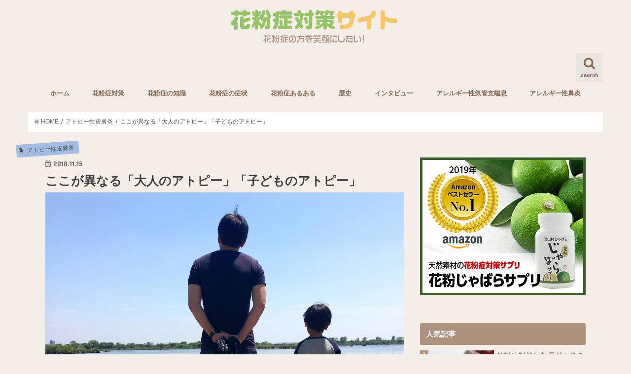

--- FILE ---
content_type: text/html; charset=UTF-8
request_url: https://kafun-taisaku.jp/2018/11/15/adults-and-children-atopy/
body_size: 19856
content:
<!doctype html>
<!--[if lt IE 7]><html lang="ja"
	itemscope 
	itemtype="http://schema.org/Article" 
	prefix="og: http://ogp.me/ns#"  class="no-js lt-ie9 lt-ie8 lt-ie7"><![endif]-->
<!--[if (IE 7)&!(IEMobile)]><html lang="ja"
	itemscope 
	itemtype="http://schema.org/Article" 
	prefix="og: http://ogp.me/ns#"  class="no-js lt-ie9 lt-ie8"><![endif]-->
<!--[if (IE 8)&!(IEMobile)]><html lang="ja"
	itemscope 
	itemtype="http://schema.org/Article" 
	prefix="og: http://ogp.me/ns#"  class="no-js lt-ie9"><![endif]-->
<!--[if gt IE 8]><!--> <html lang="ja"
	itemscope 
	itemtype="http://schema.org/Article" 
	prefix="og: http://ogp.me/ns#"  class="no-js"><!--<![endif]-->

<head>
<meta charset="utf-8">
<meta http-equiv="X-UA-Compatible" content="IE=edge">
<title>違いを知ろう！！　大人のアトピー・子どものアトピー | 花粉症対策サイト</title>
<meta name="HandheldFriendly" content="True">
<meta name="MobileOptimized" content="320">
<meta name="viewport" content="width=device-width, initial-scale=1"/>

<link rel="apple-touch-icon" href="https://kafun-taisaku.jp/wp-content/uploads/2017/05/02.png"><link rel="icon" href="https://kafun-taisaku.jp/wp-content/uploads/2017/05/03.png">
<link rel="pingback" href="https://kafun-taisaku.jp/xmlrpc.php">

<!--[if IE]>
<link rel="shortcut icon" href="https://kafun-taisaku.jp/wp-content/uploads/2017/05/05.png"><![endif]-->
<!--[if lt IE 9]>
<script src="//html5shiv.googlecode.com/svn/trunk/html5.js"></script>
<script src="//css3-mediaqueries-js.googlecode.com/svn/trunk/css3-mediaqueries.js"></script>
<![endif]-->




<!-- All in One SEO Pack 2.3.12.5 by Michael Torbert of Semper Fi Web Design[760,805] -->
<meta name="description"  content="大人のアトピー性皮膚炎と子どものアトピー性皮膚炎ではどのような違いがあるのでしょうか？　原因・治療法・症状の出方の違いを知ることで、今自分がどの段階で、どのような症状が出ているかを把握することができます。" />

<meta name="keywords"  content="アトピー性皮膚炎" />

<link rel="canonical" href="https://kafun-taisaku.jp/2018/11/15/adults-and-children-atopy/" />
<meta property="og:title" content="違いを知ろう！！　大人のアトピー・子どものアトピー | 花粉症対策サイト" />
<meta property="og:type" content="article" />
<meta property="og:url" content="https://kafun-taisaku.jp/2018/11/15/adults-and-children-atopy/" />
<meta property="og:image" content="https://kafun-taisaku.jp/wp-content/uploads/2017/05/花粉症サイトロゴ.png" />
<meta property="og:site_name" content="花粉症対策サイト『花粉症ネット』" />
<meta property="og:description" content="大人のアトピー性皮膚炎と子どものアトピー性皮膚炎ではどのような違いがあるのでしょうか？　原因・治療法・症状の出方の違いを知ることで、今自分がどの段階で、どのような症状が出ているかを把握することができます。" />
<meta property="article:published_time" content="2018-11-15T20:27:47Z" />
<meta property="article:modified_time" content="2018-11-15T20:27:50Z" />
<meta name="twitter:card" content="summary" />
<meta name="twitter:title" content="違いを知ろう！！　大人のアトピー・子どものアトピー | 花粉症対策サイト" />
<meta name="twitter:description" content="大人のアトピー性皮膚炎と子どものアトピー性皮膚炎ではどのような違いがあるのでしょうか？　原因・治療法・症状の出方の違いを知ることで、今自分がどの段階で、どのような症状が出ているかを把握することができます。" />
<meta name="twitter:image" content="https://kafun-taisaku.jp/wp-content/uploads/2017/05/花粉症サイトロゴ.png" />
<meta itemprop="image" content="https://kafun-taisaku.jp/wp-content/uploads/2017/05/花粉症サイトロゴ.png" />
			<script>
			(function(i,s,o,g,r,a,m){i['GoogleAnalyticsObject']=r;i[r]=i[r]||function(){
			(i[r].q=i[r].q||[]).push(arguments)},i[r].l=1*new Date();a=s.createElement(o),
			m=s.getElementsByTagName(o)[0];a.async=1;a.src=g;m.parentNode.insertBefore(a,m)
			})(window,document,'script','//www.google-analytics.com/analytics.js','ga');

			ga('create', 'UA-52574115-29', { 'cookieDomain': 'kafun-taisaku.jp' } );
			ga('set', 'anonymizeIp', true);
			ga('send', 'pageview');
			</script>
<!-- /all in one seo pack -->
<link rel='dns-prefetch' href='//ajax.googleapis.com' />
<link rel='dns-prefetch' href='//fonts.googleapis.com' />
<link rel='dns-prefetch' href='//maxcdn.bootstrapcdn.com' />
<link rel='dns-prefetch' href='//s.w.org' />
<link rel="alternate" type="application/rss+xml" title="花粉症対策サイト &raquo; フィード" href="https://kafun-taisaku.jp/feed/" />
<link rel="alternate" type="application/rss+xml" title="花粉症対策サイト &raquo; コメントフィード" href="https://kafun-taisaku.jp/comments/feed/" />
<link rel="alternate" type="application/rss+xml" title="花粉症対策サイト &raquo; ここが異なる「大人のアトピー」「子どものアトピー」 のコメントのフィード" href="https://kafun-taisaku.jp/2018/11/15/adults-and-children-atopy/feed/" />
		<script type="text/javascript">
			window._wpemojiSettings = {"baseUrl":"https:\/\/s.w.org\/images\/core\/emoji\/2.3\/72x72\/","ext":".png","svgUrl":"https:\/\/s.w.org\/images\/core\/emoji\/2.3\/svg\/","svgExt":".svg","source":{"concatemoji":"https:\/\/kafun-taisaku.jp\/wp-includes\/js\/wp-emoji-release.min.js"}};
			!function(t,a,e){var r,i,n,o=a.createElement("canvas"),l=o.getContext&&o.getContext("2d");function c(t){var e=a.createElement("script");e.src=t,e.defer=e.type="text/javascript",a.getElementsByTagName("head")[0].appendChild(e)}for(n=Array("flag","emoji4"),e.supports={everything:!0,everythingExceptFlag:!0},i=0;i<n.length;i++)e.supports[n[i]]=function(t){var e,a=String.fromCharCode;if(!l||!l.fillText)return!1;switch(l.clearRect(0,0,o.width,o.height),l.textBaseline="top",l.font="600 32px Arial",t){case"flag":return(l.fillText(a(55356,56826,55356,56819),0,0),e=o.toDataURL(),l.clearRect(0,0,o.width,o.height),l.fillText(a(55356,56826,8203,55356,56819),0,0),e===o.toDataURL())?!1:(l.clearRect(0,0,o.width,o.height),l.fillText(a(55356,57332,56128,56423,56128,56418,56128,56421,56128,56430,56128,56423,56128,56447),0,0),e=o.toDataURL(),l.clearRect(0,0,o.width,o.height),l.fillText(a(55356,57332,8203,56128,56423,8203,56128,56418,8203,56128,56421,8203,56128,56430,8203,56128,56423,8203,56128,56447),0,0),e!==o.toDataURL());case"emoji4":return l.fillText(a(55358,56794,8205,9794,65039),0,0),e=o.toDataURL(),l.clearRect(0,0,o.width,o.height),l.fillText(a(55358,56794,8203,9794,65039),0,0),e!==o.toDataURL()}return!1}(n[i]),e.supports.everything=e.supports.everything&&e.supports[n[i]],"flag"!==n[i]&&(e.supports.everythingExceptFlag=e.supports.everythingExceptFlag&&e.supports[n[i]]);e.supports.everythingExceptFlag=e.supports.everythingExceptFlag&&!e.supports.flag,e.DOMReady=!1,e.readyCallback=function(){e.DOMReady=!0},e.supports.everything||(r=function(){e.readyCallback()},a.addEventListener?(a.addEventListener("DOMContentLoaded",r,!1),t.addEventListener("load",r,!1)):(t.attachEvent("onload",r),a.attachEvent("onreadystatechange",function(){"complete"===a.readyState&&e.readyCallback()})),(r=e.source||{}).concatemoji?c(r.concatemoji):r.wpemoji&&r.twemoji&&(c(r.twemoji),c(r.wpemoji)))}(window,document,window._wpemojiSettings);
		</script>
		<style type="text/css">
img.wp-smiley,
img.emoji {
	display: inline !important;
	border: none !important;
	box-shadow: none !important;
	height: 1em !important;
	width: 1em !important;
	margin: 0 .07em !important;
	vertical-align: -0.1em !important;
	background: none !important;
	padding: 0 !important;
}
</style>
<link rel='stylesheet' id='toc-screen-css'  href='https://kafun-taisaku.jp/wp-content/plugins/table-of-contents-plus/screen.min.css' type='text/css' media='all' />
<link rel='stylesheet' id='style-css'  href='https://kafun-taisaku.jp/wp-content/themes/jstork/style.css' type='text/css' media='all' />
<link rel='stylesheet' id='child-style-css'  href='https://kafun-taisaku.jp/wp-content/themes/jstork_custom/style.css' type='text/css' media='all' />
<link rel='stylesheet' id='slick-css'  href='https://kafun-taisaku.jp/wp-content/themes/jstork/library/css/slick.css' type='text/css' media='all' />
<link rel='stylesheet' id='shortcode-css'  href='https://kafun-taisaku.jp/wp-content/themes/jstork/library/css/shortcode.css' type='text/css' media='all' />
<link rel='stylesheet' id='gf_Concert-css'  href='//fonts.googleapis.com/css?family=Concert+One' type='text/css' media='all' />
<link rel='stylesheet' id='gf_Lato-css'  href='//fonts.googleapis.com/css?family=Lato' type='text/css' media='all' />
<link rel='stylesheet' id='fontawesome-css'  href='//maxcdn.bootstrapcdn.com/font-awesome/4.6.0/css/font-awesome.min.css' type='text/css' media='all' />
<link rel='stylesheet' id='remodal-css'  href='https://kafun-taisaku.jp/wp-content/themes/jstork/library/css/remodal.css' type='text/css' media='all' />
<link rel='stylesheet' id='wordpress-popular-posts-css'  href='https://kafun-taisaku.jp/wp-content/plugins/wordpress-popular-posts/style/wpp.css' type='text/css' media='all' />
<script type='text/javascript' src='//ajax.googleapis.com/ajax/libs/jquery/1.12.2/jquery.min.js'></script>
<script type='text/javascript' src='https://kafun-taisaku.jp/wp-content/plugins/wp-google-analytics-events/js/ga-scroll-events.js'></script>
<link rel='https://api.w.org/' href='https://kafun-taisaku.jp/wp-json/' />
<link rel="EditURI" type="application/rsd+xml" title="RSD" href="https://kafun-taisaku.jp/xmlrpc.php?rsd" />
<link rel="wlwmanifest" type="application/wlwmanifest+xml" href="https://kafun-taisaku.jp/wp-includes/wlwmanifest.xml" /> 

<link rel='shortlink' href='https://kafun-taisaku.jp/?p=2422' />
<link rel="alternate" type="application/json+oembed" href="https://kafun-taisaku.jp/wp-json/oembed/1.0/embed?url=https%3A%2F%2Fkafun-taisaku.jp%2F2018%2F11%2F15%2Fadults-and-children-atopy%2F" />
<link rel="alternate" type="text/xml+oembed" href="https://kafun-taisaku.jp/wp-json/oembed/1.0/embed?url=https%3A%2F%2Fkafun-taisaku.jp%2F2018%2F11%2F15%2Fadults-and-children-atopy%2F&#038;format=xml" />
<style type="text/css">
body{color: #3E3E3E;}
a,#breadcrumb li a i{color: #ad937e;}
a:hover{color: #E69B9B;}
.article-footer .post-categories li a,.article-footer .tags a{  background: #ad937e;  border:1px solid #ad937e;}
.article-footer .tags a{color:#ad937e; background: none;}
.article-footer .post-categories li a:hover,.article-footer .tags a:hover{ background:#E69B9B;  border-color:#E69B9B;}
input[type="text"],input[type="password"],input[type="datetime"],input[type="datetime-local"],input[type="date"],input[type="month"],input[type="time"],input[type="week"],input[type="number"],input[type="email"],input[type="url"],input[type="search"],input[type="tel"],input[type="color"],select,textarea,.field { background-color: #ffffff;}
/*ヘッダー*/
.header{color: #86684e;}
.header.bg,.header #inner-header,.menu-sp{background: #f5eee8;}
#logo a{color: #eeee22;}
#g_nav .nav li a,.nav_btn,.menu-sp a,.menu-sp a,.menu-sp > ul:after{color: #86684e;}
#logo a:hover,#g_nav .nav li a:hover,.nav_btn:hover{color:#b4d06f;}
@media only screen and (min-width: 768px) {
.nav > li > a:after{background: #b4d06f;}
.nav ul {background: #666666;}
#g_nav .nav li ul.sub-menu li a{color: #f7f7f7;}
}
@media only screen and (max-width: 1165px) {
.site_description{
background: #f5eee8;
color: #86684e;
}
}
/*メインエリア*/
#inner-content{background: #f5eee8}
.top-post-list .post-list:before{background: #ad937e;}
.widget li a:after{color: #ad937e;}
/* 投稿ページ見出し */
.entry-content h2,.widgettitle{background: #ad937e; color: #ffffff;}
.entry-content h3{border-color: #ad937e;}
.h_boader .entry-content h2{border-color: #ad937e; color: #3E3E3E;}
.h_balloon .entry-content h2:after{border-top-color: #ad937e;}
/* リスト要素 */
.entry-content ul li:before{ background: #ad937e;}
.entry-content ol li:before{ background: #ad937e;}
/* カテゴリーラベル */
.post-list-card .post-list .eyecatch .cat-name,.top-post-list .post-list .eyecatch .cat-name,.byline .cat-name,.single .authorbox .author-newpost li .cat-name,.related-box li .cat-name,.carouselwrap .cat-name,.eyecatch .cat-name{background: #a3bce2; color:  #444444;}
/* ランキングバッジ */
ul.wpp-list li a:before{background: #ad937e; color: #ffffff;}
/* アーカイブのボタン */
.readmore a{border:1px solid #ad937e;color:#ad937e;}
.readmore a:hover{background:#ad937e;color:#fff;}
/* ボタンの色 */
.btn-wrap a{background: #ad937e;border: 1px solid #ad937e;}
.btn-wrap a:hover{background: #E69B9B;border-color: #E69B9B;}
.btn-wrap.simple a{border:1px solid #ad937e;color:#ad937e;}
.btn-wrap.simple a:hover{background:#ad937e;}
/* コメント */
.blue-btn, .comment-reply-link, #submit { background-color: #ad937e; }
.blue-btn:hover, .comment-reply-link:hover, #submit:hover, .blue-btn:focus, .comment-reply-link:focus, #submit:focus {background-color: #E69B9B; }
/* サイドバー */
#sidebar1{color: #444444;}
.widget a{text-decoration:none; color:#666666;}
.widget a:hover{color:#999999;}
/*フッター*/
#footer-top.bg,#footer-top .inner,.cta-inner{background-color: #666666; color: #CACACA;}
.footer a,#footer-top a{color: #f7f7f7;}
#footer-top .widgettitle{color: #CACACA;}
.footer.bg,.footer .inner {background-color: #666666;color: #CACACA;}
.footer-links li a:before{ color: #f5eee8;}
/* ページネーション */
.pagination a, .pagination span,.page-links a{border-color: #ad937e; color: #ad937e;}
.pagination .current,.pagination .current:hover,.page-links ul > li > span{background-color: #ad937e; border-color: #ad937e;}
.pagination a:hover, .pagination a:focus,.page-links a:hover, .page-links a:focus{background-color: #ad937e; color: #fff;}
</style>
				<!-- WordPress Popular Posts v3.3.4 -->
				<script type="text/javascript">

					var sampling_active = 0;
					var sampling_rate   = 100;
					var do_request = false;

					if ( !sampling_active ) {
						do_request = true;
					} else {
						var num = Math.floor(Math.random() * sampling_rate) + 1;
						do_request = ( 1 === num );
					}

					if ( do_request ) {

						/* Create XMLHttpRequest object and set variables */
						var xhr = ( window.XMLHttpRequest )
						  ? new XMLHttpRequest()
						  : new ActiveXObject( "Microsoft.XMLHTTP" ),
						url = 'https://kafun-taisaku.jp/wp-admin/admin-ajax.php',
						params = 'action=update_views_ajax&token=cae833e5f5&wpp_id=2422';
						/* Set request method and target URL */
						xhr.open( "POST", url, true );
						/* Set request header */
						xhr.setRequestHeader( "Content-type", "application/x-www-form-urlencoded" );
						/* Hook into onreadystatechange */
						xhr.onreadystatechange = function() {
							if ( 4 === xhr.readyState && 200 === xhr.status ) {
								if ( window.console && window.console.log ) {
									window.console.log( xhr.responseText );
								}
							}
						};
						/* Send request */
						xhr.send( params );

					}

				</script>
				<!-- End WordPress Popular Posts v3.3.4 -->
				<style type="text/css" id="custom-background-css">
body.custom-background { background-color: #f5eee8; }
</style>
<link rel="icon" href="https://kafun-taisaku.jp/wp-content/uploads/2017/05/cropped--32x32.png" sizes="32x32" />
<link rel="icon" href="https://kafun-taisaku.jp/wp-content/uploads/2017/05/cropped--192x192.png" sizes="192x192" />
<link rel="apple-touch-icon-precomposed" href="https://kafun-taisaku.jp/wp-content/uploads/2017/05/cropped--180x180.png" />
<meta name="msapplication-TileImage" content="https://kafun-taisaku.jp/wp-content/uploads/2017/05/cropped--270x270.png" />
        <script>
                if (typeof ga === 'undefined') {
                  (function(i,s,o,g,r,a,m){i['GoogleAnalyticsObject']=r;i[r]=i[r]||function(){
                  (i[r].q=i[r].q||[]).push(arguments)},i[r].l=1*new Date();a=s.createElement(o),
                  m=s.getElementsByTagName(o)[0];a.async=1;a.src=g;m.parentNode.insertBefore(a,m)
                  })(window,document,'script','https://www.google-analytics.com/analytics.js','ga');

                  ga('create','UA-52574115-29', 'kafun-taisaku.jp');                  ga('send', 'pageview');
                                }
            </script> </head>

<body class="post-template-default single single-post postid-2422 single-format-standard custom-background">
<div id="container" class="h_default sidebarright ">

<header class="header animated fadeIn bg headercenter" role="banner">
<div id="inner-header" class="wrap cf">
<div id="logo" class="gf fs_l">
<p class="h1 img"><a href="https://kafun-taisaku.jp"><img src="https://kafun-taisaku.jp/wp-content/uploads/2017/05/花粉症サイトロゴ.png" alt="花粉症対策サイト"></a></p>
</div>

<nav id="g_nav" role="navigation">
<a href="#searchbox" data-remodal-target="searchbox" class="nav_btn search_btn"><span class="text gf">search</span></a>

<ul id="menu-%e8%a8%ad%e5%ae%9a" class="nav top-nav cf"><li id="menu-item-18" class="menu-item menu-item-type-custom menu-item-object-custom menu-item-home menu-item-18"><a href="https://kafun-taisaku.jp">ホーム<span class="gf"></span></a></li>
<li id="menu-item-433" class="menu-item menu-item-type-taxonomy menu-item-object-category menu-item-has-children menu-item-433"><a href="https://kafun-taisaku.jp/category/taisaku/">花粉症対策<span class="gf"></span></a>
<ul  class="sub-menu">
	<li id="menu-item-806" class="menu-item menu-item-type-taxonomy menu-item-object-category menu-item-806"><a href="https://kafun-taisaku.jp/category/kodomo/">子どもの花粉症対策<span class="gf"></span></a></li>
	<li id="menu-item-994" class="menu-item menu-item-type-taxonomy menu-item-object-category menu-item-994"><a href="https://kafun-taisaku.jp/category/pet/">ペットの花粉症対策<span class="gf"></span></a></li>
	<li id="menu-item-24" class="menu-item menu-item-type-taxonomy menu-item-object-category menu-item-24"><a href="https://kafun-taisaku.jp/category/countermeasure/">花粉症対策グッズ<span class="gf"></span></a></li>
</ul>
</li>
<li id="menu-item-22" class="menu-item menu-item-type-taxonomy menu-item-object-category menu-item-has-children menu-item-22"><a href="https://kafun-taisaku.jp/category/knowledge/">花粉症の知識<span class="gf"></span></a>
<ul  class="sub-menu">
	<li id="menu-item-587" class="menu-item menu-item-type-taxonomy menu-item-object-category menu-item-587"><a href="https://kafun-taisaku.jp/category/kusuri/">花粉症の薬<span class="gf"></span></a></li>
	<li id="menu-item-28" class="menu-item menu-item-type-taxonomy menu-item-object-category menu-item-28"><a href="https://kafun-taisaku.jp/category/tricks/">みんなの裏技<span class="gf"></span></a></li>
	<li id="menu-item-807" class="menu-item menu-item-type-taxonomy menu-item-object-category menu-item-807"><a href="https://kafun-taisaku.jp/category/knowledge/eiyouso/">花粉症に効果的な栄養素<span class="gf"></span></a></li>
</ul>
</li>
<li id="menu-item-23" class="menu-item menu-item-type-taxonomy menu-item-object-category menu-item-23"><a href="https://kafun-taisaku.jp/category/symptom/">花粉症の症状<span class="gf"></span></a></li>
<li id="menu-item-25" class="menu-item menu-item-type-taxonomy menu-item-object-category menu-item-25"><a href="https://kafun-taisaku.jp/category/aruaru/">花粉症あるある<span class="gf"></span></a></li>
<li id="menu-item-26" class="menu-item menu-item-type-taxonomy menu-item-object-category menu-item-26"><a href="https://kafun-taisaku.jp/category/history/">歴史<span class="gf"></span></a></li>
<li id="menu-item-27" class="menu-item menu-item-type-taxonomy menu-item-object-category menu-item-27"><a href="https://kafun-taisaku.jp/category/interview/">インタビュー<span class="gf"></span></a></li>
<li id="menu-item-2219" class="menu-item menu-item-type-taxonomy menu-item-object-category menu-item-2219"><a href="https://kafun-taisaku.jp/category/%e3%82%a2%e3%83%ac%e3%83%ab%e3%82%ae%e3%83%bc%e6%80%a7%e6%b0%97%e7%ae%a1%e6%94%af%e5%96%98%e6%81%af/">アレルギー性気管支喘息<span class="gf"></span></a></li>
<li id="menu-item-2220" class="menu-item menu-item-type-taxonomy menu-item-object-category menu-item-2220"><a href="https://kafun-taisaku.jp/category/%e3%82%a2%e3%83%ac%e3%83%ab%e3%82%ae%e3%83%bc%e6%80%a7%e9%bc%bb%e7%82%8e/">アレルギー性鼻炎<span class="gf"></span></a></li>
</ul></nav>

<a href="#spnavi" data-remodal-target="spnavi" class="nav_btn"><span class="text gf">menu</span></a>


</div>
</header>

<div class="remodal" data-remodal-id="spnavi" data-remodal-options="hashTracking:false">
<button data-remodal-action="close" class="remodal-close"><span class="text gf">CLOSE</span></button>
<div id="categories-5" class="widget widget_categories"><h4 class="widgettitle"><span>カテゴリー</span></h4>		<ul>
	<li class="cat-item cat-item-9"><a href="https://kafun-taisaku.jp/category/tricks/" >みんなの裏技 <span class="count">(8)</span></a>
</li>
	<li class="cat-item cat-item-336"><a href="https://kafun-taisaku.jp/category/%e3%82%a2%e3%83%88%e3%83%94%e3%83%bc%e6%80%a7%e7%9a%ae%e8%86%9a%e7%82%8e/" >アトピー性皮膚炎 <span class="count">(19)</span></a>
</li>
	<li class="cat-item cat-item-330"><a href="https://kafun-taisaku.jp/category/%e3%82%a2%e3%83%ac%e3%83%ab%e3%82%ae%e3%83%bc%e6%80%a7%e6%b0%97%e7%ae%a1%e6%94%af%e5%96%98%e6%81%af/" >アレルギー性気管支喘息 <span class="count">(21)</span></a>
</li>
	<li class="cat-item cat-item-324"><a href="https://kafun-taisaku.jp/category/%e3%82%a2%e3%83%ac%e3%83%ab%e3%82%ae%e3%83%bc%e6%80%a7%e9%bc%bb%e7%82%8e/" >アレルギー性鼻炎 <span class="count">(24)</span></a>
</li>
	<li class="cat-item cat-item-8"><a href="https://kafun-taisaku.jp/category/interview/" >インタビュー <span class="count">(18)</span></a>
</li>
	<li class="cat-item cat-item-204"><a href="https://kafun-taisaku.jp/category/pet/" >ペットの花粉症対策 <span class="count">(7)</span></a>
</li>
	<li class="cat-item cat-item-167"><a href="https://kafun-taisaku.jp/category/kodomo/" >子どもの花粉症対策 <span class="count">(6)</span></a>
</li>
	<li class="cat-item cat-item-7"><a href="https://kafun-taisaku.jp/category/history/" >歴史 <span class="count">(8)</span></a>
</li>
	<li class="cat-item cat-item-1"><a href="https://kafun-taisaku.jp/category/forecast/" >花粉予報 <span class="count">(18)</span></a>
</li>
	<li class="cat-item cat-item-6"><a href="https://kafun-taisaku.jp/category/aruaru/" >花粉症あるある <span class="count">(4)</span></a>
</li>
	<li class="cat-item cat-item-4"><a href="https://kafun-taisaku.jp/category/symptom/" >花粉症の症状 <span class="count">(19)</span></a>
</li>
	<li class="cat-item cat-item-3"><a href="https://kafun-taisaku.jp/category/knowledge/" >花粉症の知識 <span class="count">(83)</span></a>
<ul class='children'>
	<li class="cat-item cat-item-168"><a href="https://kafun-taisaku.jp/category/knowledge/eiyouso/" >花粉症に効果的な栄養素 <span class="count">(13)</span></a>
</li>
</ul>
</li>
	<li class="cat-item cat-item-140"><a href="https://kafun-taisaku.jp/category/kusuri/" >花粉症の薬 <span class="count">(25)</span></a>
</li>
	<li class="cat-item cat-item-105"><a href="https://kafun-taisaku.jp/category/taisaku/" >花粉症対策 <span class="count">(84)</span></a>
</li>
	<li class="cat-item cat-item-5"><a href="https://kafun-taisaku.jp/category/countermeasure/" >花粉症対策グッズ <span class="count">(24)</span></a>
</li>
		</ul>
</div><button data-remodal-action="close" class="remodal-close"><span class="text gf">CLOSE</span></button>
</div>



<div class="remodal searchbox" data-remodal-id="searchbox" data-remodal-options="hashTracking:false">
<div class="search cf"><dl><dt>キーワードで記事を検索</dt><dd><form role="search" method="get" id="searchform" class="searchform cf" action="https://kafun-taisaku.jp/" >
		<input type="search" placeholder="検索する" value="" name="s" id="s" />
		<button type="submit" id="searchsubmit" ><i class="fa fa-search"></i></button>
		</form></dd></dl></div>
<button data-remodal-action="close" class="remodal-close"><span class="text gf">CLOSE</span></button>
</div>









<div id="breadcrumb" class="breadcrumb inner wrap cf"><ul><li itemscope itemtype="//data-vocabulary.org/Breadcrumb"><a href="https://kafun-taisaku.jp/" itemprop="url"><i class="fa fa-home"></i><span itemprop="title"> HOME</span></a></li><li itemscope itemtype="//data-vocabulary.org/Breadcrumb"><a href="https://kafun-taisaku.jp/category/%e3%82%a2%e3%83%88%e3%83%94%e3%83%bc%e6%80%a7%e7%9a%ae%e8%86%9a%e7%82%8e/" itemprop="url"><span itemprop="title">アトピー性皮膚炎</span></a></li><li>ここが異なる「大人のアトピー」「子どものアトピー」</li></ul></div>
<div id="content">
<div id="inner-content" class="wrap cf">

<main id="main" class="m-all t-all d-5of7 cf" role="main">
<article id="post-2422" class="post-2422 post type-post status-publish format-standard has-post-thumbnail hentry category-336 tag-337 article cf" role="article">
<header class="article-header entry-header">
<p class="byline entry-meta vcard cf">

<span class="cat-name cat-id-336">アトピー性皮膚炎</span>
<time class="date gf entry-date updated"  datetime="2018-11-15">2018.11.15</time>

<span class="writer name author"><span class="fn">絵美子</span></span>
</p>

<h1 class="entry-title single-title" itemprop="headline" rel="bookmark">ここが異なる「大人のアトピー」「子どものアトピー」</h1>

<figure class="eyecatch">
<img width="1440" height="1188" src="https://kafun-taisaku.jp/wp-content/uploads/2018/10/812c6c0cd292ccd83e1a093f7c31080f_m.jpg" class="attachment-post-thumbnail size-post-thumbnail wp-post-image" alt="大人と子ども" srcset="https://kafun-taisaku.jp/wp-content/uploads/2018/10/812c6c0cd292ccd83e1a093f7c31080f_m.jpg 1440w, https://kafun-taisaku.jp/wp-content/uploads/2018/10/812c6c0cd292ccd83e1a093f7c31080f_m-300x248.jpg 300w, https://kafun-taisaku.jp/wp-content/uploads/2018/10/812c6c0cd292ccd83e1a093f7c31080f_m-768x634.jpg 768w, https://kafun-taisaku.jp/wp-content/uploads/2018/10/812c6c0cd292ccd83e1a093f7c31080f_m-1024x845.jpg 1024w" sizes="(max-width: 1440px) 100vw, 1440px" /></figure>
<div class="share short">
<div class="sns">
<ul class="clearfix">

<li class="twitter"> 
<a target="blank" href="http://twitter.com/intent/tweet?url=https%3A%2F%2Fkafun-taisaku.jp%2F2018%2F11%2F15%2Fadults-and-children-atopy%2F&text=%E3%81%93%E3%81%93%E3%81%8C%E7%95%B0%E3%81%AA%E3%82%8B%E3%80%8C%E5%A4%A7%E4%BA%BA%E3%81%AE%E3%82%A2%E3%83%88%E3%83%94%E3%83%BC%E3%80%8D%E3%80%8C%E5%AD%90%E3%81%A9%E3%82%82%E3%81%AE%E3%82%A2%E3%83%88%E3%83%94%E3%83%BC%E3%80%8D&tw_p=tweetbutton" onclick="window.open(this.href, 'tweetwindow', 'width=550, height=450,personalbar=0,toolbar=0,scrollbars=1,resizable=1'); return false;"><i class="fa fa-twitter"></i><span class="text">ツイート</span><span class="count"></span></a>
</li>

<li class="facebook">
<a href="http://www.facebook.com/sharer.php?src=bm&u=https%3A%2F%2Fkafun-taisaku.jp%2F2018%2F11%2F15%2Fadults-and-children-atopy%2F&t=%E3%81%93%E3%81%93%E3%81%8C%E7%95%B0%E3%81%AA%E3%82%8B%E3%80%8C%E5%A4%A7%E4%BA%BA%E3%81%AE%E3%82%A2%E3%83%88%E3%83%94%E3%83%BC%E3%80%8D%E3%80%8C%E5%AD%90%E3%81%A9%E3%82%82%E3%81%AE%E3%82%A2%E3%83%88%E3%83%94%E3%83%BC%E3%80%8D" onclick="javascript:window.open(this.href, '', 'menubar=no,toolbar=no,resizable=yes,scrollbars=yes,height=300,width=600');return false;"><i class="fa fa-facebook"></i>
<span class="text">シェア</span><span class="count"></span></a>
</li>

<li class="hatebu">       
<a href="http://b.hatena.ne.jp/add?mode=confirm&url=https://kafun-taisaku.jp/2018/11/15/adults-and-children-atopy/&title=%E3%81%93%E3%81%93%E3%81%8C%E7%95%B0%E3%81%AA%E3%82%8B%E3%80%8C%E5%A4%A7%E4%BA%BA%E3%81%AE%E3%82%A2%E3%83%88%E3%83%94%E3%83%BC%E3%80%8D%E3%80%8C%E5%AD%90%E3%81%A9%E3%82%82%E3%81%AE%E3%82%A2%E3%83%88%E3%83%94%E3%83%BC%E3%80%8D" onclick="window.open(this.href, 'HBwindow', 'width=600, height=400, menubar=no, toolbar=no, scrollbars=yes'); return false;" target="_blank"><span class="text">はてブ</span><span class="count"></span></a>
</li>

<li class="googleplus">
<a href="https://plusone.google.com/_/+1/confirm?hl=ja&url=https://kafun-taisaku.jp/2018/11/15/adults-and-children-atopy/" onclick="window.open(this.href, 'window', 'width=550, height=450,personalbar=0,toolbar=0,scrollbars=1,resizable=1'); return false;" rel="tooltip" data-toggle="tooltip" data-placement="top" title="GooglePlusで共有"><i class="fa fa-google-plus"></i><span class="text">Google+</span><span class="count"></span></a>
</li>

<li class="pocket">
<a href="http://getpocket.com/edit?url=https://kafun-taisaku.jp/2018/11/15/adults-and-children-atopy/&title=ここが異なる「大人のアトピー」「子どものアトピー」" onclick="window.open(this.href, 'FBwindow', 'width=550, height=350, menubar=no, toolbar=no, scrollbars=yes'); return false;"><i class="fa fa-get-pocket"></i><span class="text">Pocket</span><span class="count"></span></a></li>

</ul>
</div> 
</div></header>



<section class="entry-content cf">

<div class="add titleunder">
<div id="custom_html-7" class="widget_text widget widget_custom_html"><div class="textwidget custom-html-widget"><a href="https://www.amazon.co.jp/dp/B01AR8UQGC" onclick="ga('send','event','jyabara','click','zyabarasapuri', 1);">
  <img src="https://kafun-taisaku.jp/wp-content/uploads/2019/03/72890.jpg" />
</a></div></div></div>

<div id="toc_container" class="toc_white no_bullets"><p class="toc_title">Contents</p><ul class="toc_list"><li><a href="#i"><span class="toc_number toc_depth_1">1</span> 大人のアトピーと子どものアトピーではどういった違いが出るのだろうか</a><ul><li><a href="#i-2"><span class="toc_number toc_depth_2">1.1</span> そもそも原因が異なる大人と子どものアトピー性皮膚炎</a></li><li><a href="#i-3"><span class="toc_number toc_depth_2">1.2</span> 症状の出方にも差が出る</a></li><li><a href="#i-4"><span class="toc_number toc_depth_2">1.3</span> 大人と子どものアトピー性皮膚炎の治療の違い</a><ul><li><a href="#i-5"><span class="toc_number toc_depth_3">1.3.1</span> 大人は環境から子どもはほどほどに！？</a></li></ul></li></ul></li></ul></div>
<h2><span id="i">大人のアトピーと子どものアトピーではどういった違いが出るのだろうか</span></h2>
<p>アトピー性皮膚炎は子どもだけの皮膚疾患と思われがちですが、大人でもアトピー性皮膚炎は起こりえます。</p>
<p>大人のアトピー性皮膚炎は「成人型アトピー」と呼ばれ、10年くらい前までの「アトピー性皮膚炎は子どもの病気で大人になれば治る」という概念を大きく変えたものです。</p>
<p>小児期のアトピー性皮膚炎が治りきらず成人型に移行するパターンと、大人（思春期以降）になってから発症するパターン、その療法が同じくらい起こるようになりました。</p>
<p>それでは、大人のアトピー性皮膚炎と子どものアトピー性皮膚炎ではどのような違いが出るのでしょうか？</p>
<p>また、その治療法などにも違いはあるのでしょうか？</p>
<h3><span id="i-2">そもそも原因が異なる大人と子どものアトピー性皮膚炎</span></h3>
<img class="alignnone size-large wp-image-2427" src="https://kafun-taisaku.jp/wp-content/uploads/2018/10/c813b4938c0c4bbe08761a39f6482b35_mのコピー-1024x576.jpg" alt="起因" width="728" height="410" srcset="https://kafun-taisaku.jp/wp-content/uploads/2018/10/c813b4938c0c4bbe08761a39f6482b35_mのコピー-1024x576.jpg 1024w, https://kafun-taisaku.jp/wp-content/uploads/2018/10/c813b4938c0c4bbe08761a39f6482b35_mのコピー-300x169.jpg 300w, https://kafun-taisaku.jp/wp-content/uploads/2018/10/c813b4938c0c4bbe08761a39f6482b35_mのコピー-768x432.jpg 768w" sizes="(max-width: 728px) 100vw, 728px" />
<p>&nbsp;</p>
<p><span style="background-color: #ffff99;">アトピー性皮膚炎の原因は、まずは遺伝的な物に要因しつつ、環境や食事などが起因となるケースがほとんどです。</span></p>
<p>いずれも、遺伝的にアトピー体質であることは、生まれてから死ぬまで変わらないことなのですが、違いが出るのが、大人の起因と子どもの起因です。</p>
<p><span style="background-color: #ffff99;">大人の起因となることは<strong>「環境」</strong>が多く、子どもの起因となることは<strong>「食物」</strong>が多いことがほとんどです。</span></p>
<p>子どもの場合は、皮膚が薄く、またバリア機能も未発達なため、我慢しきれずにかいてしまうことで皮膚表面が傷つき、ジュクジュクの状態になりやすくなってしまいます。</p>
<p>また、食物に対する免疫反応もより子どものほうが顕著に表れてしまいます。</p>
<p>ですが、成長し肌バリア機能が発達すること。そして、食物に対する反応が減ることにより、アトピー性皮膚炎も自然と改善していくことがあるのです。</p>
<p>一方大人は、ダニやホコリなどの「環境」が起因となることが多く、成長に伴い皮膚のバリア機能がしっかりとしたものになったにも関わらず、ダニやホコリを完全に取り除くことは難しいため、アレルギーとなる食事を避けていたとしても症状が出てしまうことが多いのです。</p>
<p>因みに、大人のアトピーの場合、思春期を過ぎ、年齢と共に皮脂の量が減っていくため加齢を感じられるような年（３０代後半から４０代過ぎあたり）から、肌が乾燥することで発症するケースがありますので、乾燥肌の方は気をつけておいたほうがよいでしょう。</p>
<h3><span id="i-3">症状の出方にも差が出る</span></h3>
<img class="alignnone size-large wp-image-2426" src="https://kafun-taisaku.jp/wp-content/uploads/2018/10/a330f97ff93a98b8fa27f1a096111b1d_mのコピー-1024x682.jpg" alt="症状" width="728" height="485" srcset="https://kafun-taisaku.jp/wp-content/uploads/2018/10/a330f97ff93a98b8fa27f1a096111b1d_mのコピー-1024x682.jpg 1024w, https://kafun-taisaku.jp/wp-content/uploads/2018/10/a330f97ff93a98b8fa27f1a096111b1d_mのコピー-300x200.jpg 300w, https://kafun-taisaku.jp/wp-content/uploads/2018/10/a330f97ff93a98b8fa27f1a096111b1d_mのコピー-768x512.jpg 768w" sizes="(max-width: 728px) 100vw, 728px" />
<p>子どものアトピー性皮膚炎の場合、赤く腫れ上がった湿疹と、それに伴うかゆみが主な症状なのですが、大人に比べて自制心がどうしても低くなるため、「かゆみを我慢する」ということができない子どもは、肌を掻きむしってしまい酷い炎症を起こしてしまうケースが多い見られます。</p>
<p>幸い、子どもの場合治癒能力は大人よりありますので、肌の治りは早く、また綺麗に戻りやすいのですが、何度も繰り返し炎症を起こしてしまうと、痕になってしまう事もあります。</p>
<p>一方大人のアトピーは成長による症状の収束は見込めません。</p>
<p>悲しいかもしれませんが、食生活や生活習慣の改善、投薬が中心で、治りにくいと言われています。</p>
<p>また、<span style="background-color: #ffff99;">大人のアトピーは再発しやすく、さらに、子どもと比べて、紅斑（すこし盛り上がった赤い斑点）や苔癬化（カサカサ皮膚が厚くなったもの）といった症状以外に、<strong>痒疹といった円形で赤く盛り上がった湿疹が出やすく</strong>、この痒疹はステロイドや内服薬でも治癒しにくいため、厄介なことになりがちです。</span></p>
<h3><span id="i-4">大人と子どものアトピー性皮膚炎の治療の違い</span></h3>
<h4><span id="i-5">大人は環境から子どもはほどほどに！？</span></h4>
<img class="alignnone size-large wp-image-2424" src="https://kafun-taisaku.jp/wp-content/uploads/2018/10/5a94850ef7b50a1ac71710d57a59c4ba_m-1024x683.jpg" alt="成長" width="728" height="486" srcset="https://kafun-taisaku.jp/wp-content/uploads/2018/10/5a94850ef7b50a1ac71710d57a59c4ba_m-1024x683.jpg 1024w, https://kafun-taisaku.jp/wp-content/uploads/2018/10/5a94850ef7b50a1ac71710d57a59c4ba_m-300x200.jpg 300w, https://kafun-taisaku.jp/wp-content/uploads/2018/10/5a94850ef7b50a1ac71710d57a59c4ba_m-768x512.jpg 768w" sizes="(max-width: 728px) 100vw, 728px" />
<p>子どものアトピー性皮膚炎は「治りませんが自然に治るもの」という認識があり、また、実際そうであるケースが多く、小児科医の中でも余程酷い炎症を起こしているのではない限り、強い薬を使って・検査をして……と大事にはしません。</p>
<p>しっかりと薬を使えばよくなりますが、放置すると酷い状態になってしまいます。<br />
ですが、治る時期には変わりがない……という意味なのです。</p>
<p>子どもは成長していく過程で免疫機能も変化していくため、<strong>アレルギー・マーチ</strong>と呼ばれる「アレルゲンがまるで日替わりでかわるように」症状が変わったり、原因が変わったり、また、悪化したり改善したりを繰り返す時期が出てきてしまいます。</p>
<p>ですが、そこを過ぎると、ホルモンバランスの変化が起きにくくなり、症状が安定していくこともあります。</p>
<p>困ったことに、女性は一生の間かなりホルモンバランスが変わっていく生き物ですので、安定しないケースもありますが、大抵は生理前だけ少し肌が荒れる程度くらいになることもあります。</p>
<p>一方成人の場合、自分で食事に注意したり、掃除や洗濯をしつつ、会社に行って生きるためのお金を稼ぐ、ストレスを感じても、眠くても残業をしなくてはいけないという問題が背景にあります（本来はない方がよいのですが）。</p>
<p>そのため、治療も難航しやすく、お薬をずっと続けていかなくてはいけなくなるケースがほとんどです。</p>
<p>もちろん、生活環境を変える事によって症状が和らぐ、もしくは全く出なくなることもありますので、大人のアトピー＝治らないという訳ではありません。</p>
<p>ですが、基本的に「<span style="background-color: #ffff99;">大人のアトピーは継続的な努力で環境を変える。子どものアトピーはほどほどの治療で（あまり根を詰めない程度）</span>」というのが大人と子どものアトピー性皮膚炎の違いでしょう。</p>


</section>


<footer class="article-footer">
<ul class="post-categories">
	<li><a href="https://kafun-taisaku.jp/category/%e3%82%a2%e3%83%88%e3%83%94%e3%83%bc%e6%80%a7%e7%9a%ae%e8%86%9a%e7%82%8e/" rel="category tag">アトピー性皮膚炎</a></li></ul><p class="tags"><a href="https://kafun-taisaku.jp/tag/%e3%82%a2%e3%83%88%e3%83%94%e3%83%bc%e6%80%a7%e7%9a%ae%e8%86%9a%e7%82%8e/" rel="tag">アトピー性皮膚炎</a></p></footer>


<div class="fb-likebtn wow animated fadeIn cf" data-wow-delay="0.5s">
<div id="fb-root"></div>
<script>(function(d, s, id) {
var js, fjs = d.getElementsByTagName(s)[0];
if (d.getElementById(id)) return;
js = d.createElement(s); js.id = id;
js.src = "//connect.facebook.net/ja_JP/sdk.js#xfbml=1&version=v2.4";
fjs.parentNode.insertBefore(js, fjs);
}(document, 'script', 'facebook-jssdk'));</script>
<figure class="eyecatch">
<img width="486" height="290" src="https://kafun-taisaku.jp/wp-content/uploads/2018/10/812c6c0cd292ccd83e1a093f7c31080f_m-486x290.jpg" class="attachment-home-thum size-home-thum wp-post-image" alt="大人と子ども" /></figure>
<div class="rightbox"><div class="fb-like fb-button" data-href="https://www.facebook.com/kafunshotaisaku/" data-layout="button_count" data-action="like" data-show-faces="false" data-share="false"></div><div class="like_text"><p>この記事が気に入ったら<br><i class="fa fa-thumbs-up"></i> いいねしよう！</p>
<p class="small">最新記事をお届けします。</p></div></div></div>


<div class="sharewrap wow animated fadeIn" data-wow-delay="0.5s">

<div class="share">
<div class="sns">
<ul class="clearfix">

<li class="twitter"> 
<a target="blank" href="http://twitter.com/intent/tweet?url=https%3A%2F%2Fkafun-taisaku.jp%2F2018%2F11%2F15%2Fadults-and-children-atopy%2F&text=%E3%81%93%E3%81%93%E3%81%8C%E7%95%B0%E3%81%AA%E3%82%8B%E3%80%8C%E5%A4%A7%E4%BA%BA%E3%81%AE%E3%82%A2%E3%83%88%E3%83%94%E3%83%BC%E3%80%8D%E3%80%8C%E5%AD%90%E3%81%A9%E3%82%82%E3%81%AE%E3%82%A2%E3%83%88%E3%83%94%E3%83%BC%E3%80%8D&tw_p=tweetbutton" onclick="window.open(this.href, 'tweetwindow', 'width=550, height=450,personalbar=0,toolbar=0,scrollbars=1,resizable=1'); return false;"><i class="fa fa-twitter"></i><span class="text">ツイート</span><span class="count"></span></a>
</li>

<li class="facebook">
<a href="http://www.facebook.com/sharer.php?src=bm&u=https%3A%2F%2Fkafun-taisaku.jp%2F2018%2F11%2F15%2Fadults-and-children-atopy%2F&t=%E3%81%93%E3%81%93%E3%81%8C%E7%95%B0%E3%81%AA%E3%82%8B%E3%80%8C%E5%A4%A7%E4%BA%BA%E3%81%AE%E3%82%A2%E3%83%88%E3%83%94%E3%83%BC%E3%80%8D%E3%80%8C%E5%AD%90%E3%81%A9%E3%82%82%E3%81%AE%E3%82%A2%E3%83%88%E3%83%94%E3%83%BC%E3%80%8D" onclick="javascript:window.open(this.href, '', 'menubar=no,toolbar=no,resizable=yes,scrollbars=yes,height=300,width=600');return false;"><i class="fa fa-facebook"></i>
<span class="text">シェア</span><span class="count"></span></a>
</li>

<li class="hatebu">       
<a href="http://b.hatena.ne.jp/add?mode=confirm&url=https://kafun-taisaku.jp/2018/11/15/adults-and-children-atopy/&title=%E3%81%93%E3%81%93%E3%81%8C%E7%95%B0%E3%81%AA%E3%82%8B%E3%80%8C%E5%A4%A7%E4%BA%BA%E3%81%AE%E3%82%A2%E3%83%88%E3%83%94%E3%83%BC%E3%80%8D%E3%80%8C%E5%AD%90%E3%81%A9%E3%82%82%E3%81%AE%E3%82%A2%E3%83%88%E3%83%94%E3%83%BC%E3%80%8D" onclick="window.open(this.href, 'HBwindow', 'width=600, height=400, menubar=no, toolbar=no, scrollbars=yes'); return false;" target="_blank"><span class="text">はてブ</span><span class="count"></span></a>
</li>

<li class="googleplus">
<a href="https://plusone.google.com/_/+1/confirm?hl=ja&url=https://kafun-taisaku.jp/2018/11/15/adults-and-children-atopy/" onclick="window.open(this.href, 'window', 'width=550, height=450,personalbar=0,toolbar=0,scrollbars=1,resizable=1'); return false;" rel="tooltip" data-toggle="tooltip" data-placement="top" title="GooglePlusで共有"><i class="fa fa-google-plus"></i><span class="text">Google+</span><span class="count"></span></a>
</li>

<li class="pocket">
<a href="http://getpocket.com/edit?url=https://kafun-taisaku.jp/2018/11/15/adults-and-children-atopy/&title=ここが異なる「大人のアトピー」「子どものアトピー」" onclick="window.open(this.href, 'FBwindow', 'width=550, height=350, menubar=no, toolbar=no, scrollbars=yes'); return false;"><i class="fa fa-get-pocket"></i><span class="text">Pocket</span><span class="count"></span></a></li>

<li class="feedly">
<a href="http://feedly.com/index.html#subscription%2Ffeed%2Fhttp%3A%2F%2Fkafun-taisaku.jp%2Ffeed%2F"  target="blank"><i class="fa fa-rss"></i><span class="text">feedly</span><span class="count"></span></a></li>    
</ul>
</div>
</div></div>




	<div id="respond" class="comment-respond">
		<h3 id="reply-title" class="comment-reply-title">コメントを残す <small><a rel="nofollow" id="cancel-comment-reply-link" href="/2018/11/15/adults-and-children-atopy/#respond" style="display:none;">コメントをキャンセル</a></small></h3>			<form action="https://kafun-taisaku.jp/wp-comments-post.php" method="post" id="commentform" class="comment-form" novalidate>
				<p class="comment-notes"><span id="email-notes">メールアドレスが公開されることはありません。</span> <span class="required">*</span> が付いている欄は必須項目です</p><p class="comment-form-comment"><label for="comment">コメント</label> <textarea id="comment" name="comment" cols="45" rows="8" maxlength="65525" aria-required="true" required="required"></textarea></p><p class="comment-form-author"><label for="author">名前 <span class="required">*</span></label> <input id="author" name="author" type="text" value="" size="30" maxlength="245" aria-required='true' required='required' /></p>
<p class="comment-form-email"><label for="email">メール <span class="required">*</span></label> <input id="email" name="email" type="email" value="" size="30" maxlength="100" aria-describedby="email-notes" aria-required='true' required='required' /></p>
<p class="comment-form-url"><label for="url">サイト</label> <input id="url" name="url" type="url" value="" size="30" maxlength="200" /></p>
<p><img src="https://kafun-taisaku.jp/wp-content/plugins/siteguard/really-simple-captcha/tmp/184120105.png" alt="CAPTCHA"></p><p><label for="siteguard_captcha">上に表示された文字を入力してください。</label><br /><input type="text" name="siteguard_captcha" id="siteguard_captcha" class="input" value="" size="10" aria-required="true" /><input type="hidden" name="siteguard_captcha_prefix" id="siteguard_captcha_prefix" value="184120105" /></p><p class="form-submit"><input name="submit" type="submit" id="submit" class="submit" value="コメントを送信" /> <input type='hidden' name='comment_post_ID' value='2422' id='comment_post_ID' />
<input type='hidden' name='comment_parent' id='comment_parent' value='0' />
</p><p style="display: none;"><input type="hidden" id="akismet_comment_nonce" name="akismet_comment_nonce" value="e832f8a38e" /></p><p style="display: none;"><input type="hidden" id="ak_js" name="ak_js" value="232"/></p>			</form>
			</div><!-- #respond -->
	
</article>

<div class="np-post">
<div class="navigation">
<div class="prev np-post-list">
<a href="https://kafun-taisaku.jp/2018/11/19/supplement-for-atopic-dermatitis/" class="cf">
<figure class="eyecatch"><img width="150" height="150" src="https://kafun-taisaku.jp/wp-content/uploads/2018/10/7950f04b0d98810bbf2d3c6fe3e56067_m-150x150.jpg" class="attachment-thumbnail size-thumbnail wp-post-image" alt="サプリメント" /></figure>
<span class="ttl">アトピー性皮膚炎におすすめのサプリメントって何だろう？</span>
</a>
</div>

<div class="next np-post-list">
<a href="https://kafun-taisaku.jp/2018/11/12/improve-atopy-with-diet/" class="cf">
<span class="ttl">アトピー性皮膚炎を食事で改善していこう！！</span>
<figure class="eyecatch"><img width="150" height="150" src="https://kafun-taisaku.jp/wp-content/uploads/2018/10/a836a010899cf4d923d606b76697444f_m-150x150.jpg" class="attachment-thumbnail size-thumbnail wp-post-image" alt="食事" /></figure>
</a>
</div>
</div>
</div>

  <div class="related-box original-related wow animated fadeIn cf">
    <div class="inbox">
	    <h2 class="related-h h_ttl"><span class="gf">RECOMMEND</span>こちらの記事も人気です。</h2>
		    <div class="related-post">
				<ul class="related-list cf">

  	        <li rel="bookmark" title="アトピー性皮膚炎/自分はどれくらい深刻？">
		        <a href="https://kafun-taisaku.jp/2018/11/30/levels-of-atopic-dermatitis/" rel=\"bookmark" title="アトピー性皮膚炎/自分はどれくらい深刻？" class="title">
		        	<figure class="eyecatch">
	        	                <img width="300" height="200" src="https://kafun-taisaku.jp/wp-content/uploads/2018/11/86e6b2d85e401d083110d7eb659f3f1e_m-300x200.jpg" class="attachment-post-thum size-post-thum wp-post-image" alt="レベル" srcset="https://kafun-taisaku.jp/wp-content/uploads/2018/11/86e6b2d85e401d083110d7eb659f3f1e_m-300x200.jpg 300w, https://kafun-taisaku.jp/wp-content/uploads/2018/11/86e6b2d85e401d083110d7eb659f3f1e_m-768x512.jpg 768w, https://kafun-taisaku.jp/wp-content/uploads/2018/11/86e6b2d85e401d083110d7eb659f3f1e_m-1024x683.jpg 1024w" sizes="(max-width: 300px) 100vw, 300px" />	        	        		<span class="cat-name">アトピー性皮膚炎</span>
		            </figure>
					<time class="date gf">2018.11.30</time>
					<h3 class="ttl">
						アトピー性皮膚炎/自分はどれくらい深刻？					</h3>
				</a>
	        </li>
  	        <li rel="bookmark" title="アトピー性皮膚炎の薬の副作用これで丸わかり！！">
		        <a href="https://kafun-taisaku.jp/2018/11/05/side-effects-of-atopys-medicine/" rel=\"bookmark" title="アトピー性皮膚炎の薬の副作用これで丸わかり！！" class="title">
		        	<figure class="eyecatch">
	        	                <img width="300" height="200" src="https://kafun-taisaku.jp/wp-content/uploads/2018/10/e90a96711b8a5cbfaa268a6a534e1c37_m-300x200.jpg" class="attachment-post-thum size-post-thum wp-post-image" alt="薬とリスク" srcset="https://kafun-taisaku.jp/wp-content/uploads/2018/10/e90a96711b8a5cbfaa268a6a534e1c37_m-300x200.jpg 300w, https://kafun-taisaku.jp/wp-content/uploads/2018/10/e90a96711b8a5cbfaa268a6a534e1c37_m-768x512.jpg 768w, https://kafun-taisaku.jp/wp-content/uploads/2018/10/e90a96711b8a5cbfaa268a6a534e1c37_m-1024x683.jpg 1024w" sizes="(max-width: 300px) 100vw, 300px" />	        	        		<span class="cat-name">アトピー性皮膚炎</span>
		            </figure>
					<time class="date gf">2018.11.5</time>
					<h3 class="ttl">
						アトピー性皮膚炎の薬の副作用これで丸わかり！！					</h3>
				</a>
	        </li>
  	        <li rel="bookmark" title="子どもがアトピーと言われたらできること">
		        <a href="https://kafun-taisaku.jp/2018/12/20/child-atopy-and-parents/" rel=\"bookmark" title="子どもがアトピーと言われたらできること" class="title">
		        	<figure class="eyecatch">
	        	                <img width="300" height="200" src="https://kafun-taisaku.jp/wp-content/uploads/2018/12/d664746c86d204e8c7d9370092b816c1_m-300x200.jpg" class="attachment-post-thum size-post-thum wp-post-image" alt="家族" srcset="https://kafun-taisaku.jp/wp-content/uploads/2018/12/d664746c86d204e8c7d9370092b816c1_m-300x200.jpg 300w, https://kafun-taisaku.jp/wp-content/uploads/2018/12/d664746c86d204e8c7d9370092b816c1_m-768x512.jpg 768w, https://kafun-taisaku.jp/wp-content/uploads/2018/12/d664746c86d204e8c7d9370092b816c1_m-1024x683.jpg 1024w" sizes="(max-width: 300px) 100vw, 300px" />	        	        		<span class="cat-name">アトピー性皮膚炎</span>
		            </figure>
					<time class="date gf">2018.12.20</time>
					<h3 class="ttl">
						子どもがアトピーと言われたらできること					</h3>
				</a>
	        </li>
  	        <li rel="bookmark" title="アトピー性皮膚炎とタバコのまず～い関係">
		        <a href="https://kafun-taisaku.jp/2019/02/12/atopic-dermatitis-and-tobacco/" rel=\"bookmark" title="アトピー性皮膚炎とタバコのまず～い関係" class="title">
		        	<figure class="eyecatch">
	        	                <img width="300" height="200" src="https://kafun-taisaku.jp/wp-content/uploads/2019/01/c2e47e86dcda0cd7dae2a3fa6efe0381_m-300x200.jpg" class="attachment-post-thum size-post-thum wp-post-image" alt="タバコ" />	        	        		<span class="cat-name">アトピー性皮膚炎</span>
		            </figure>
					<time class="date gf">2019.2.12</time>
					<h3 class="ttl">
						アトピー性皮膚炎とタバコのまず～い関係					</h3>
				</a>
	        </li>
  	        <li rel="bookmark" title="体質改善でアトピー性皮膚炎を改善していこう">
		        <a href="https://kafun-taisaku.jp/2018/10/26/atopic-constitution-improvement-program/" rel=\"bookmark" title="体質改善でアトピー性皮膚炎を改善していこう" class="title">
		        	<figure class="eyecatch">
	        	                <img width="300" height="200" src="https://kafun-taisaku.jp/wp-content/uploads/2018/10/9a30e0bc4037354a57404ce3c12a839e_m-300x200.jpg" class="attachment-post-thum size-post-thum wp-post-image" alt="ヨガ" />	        	        		<span class="cat-name">アトピー性皮膚炎</span>
		            </figure>
					<time class="date gf">2018.10.26</time>
					<h3 class="ttl">
						体質改善でアトピー性皮膚炎を改善していこう					</h3>
				</a>
	        </li>
  	        <li rel="bookmark" title="アトピー性皮膚炎海外事情！">
		        <a href="https://kafun-taisaku.jp/2018/11/26/atopic-dermatitis-overseas-circumstances/" rel=\"bookmark" title="アトピー性皮膚炎海外事情！" class="title">
		        	<figure class="eyecatch">
	        	                <img width="300" height="200" src="https://kafun-taisaku.jp/wp-content/uploads/2018/11/bd323024c8f383b3f5b192309494ead1_m-300x200.jpg" class="attachment-post-thum size-post-thum wp-post-image" alt="世界" />	        	        		<span class="cat-name">アトピー性皮膚炎</span>
		            </figure>
					<time class="date gf">2018.11.26</time>
					<h3 class="ttl">
						アトピー性皮膚炎海外事情！					</h3>
				</a>
	        </li>
  	        <li rel="bookmark" title="アトピー性皮膚炎に有効な漢方薬はなんだろう">
		        <a href="https://kafun-taisaku.jp/2018/12/03/atopy-and-traditional-chinese-medicine/" rel=\"bookmark" title="アトピー性皮膚炎に有効な漢方薬はなんだろう" class="title">
		        	<figure class="eyecatch">
	        	                <img width="300" height="200" src="https://kafun-taisaku.jp/wp-content/uploads/2018/11/b62d0e83ae0fe4e5551f054a9bd22481_m-300x200.jpg" class="attachment-post-thum size-post-thum wp-post-image" alt="漢方" srcset="https://kafun-taisaku.jp/wp-content/uploads/2018/11/b62d0e83ae0fe4e5551f054a9bd22481_m-300x200.jpg 300w, https://kafun-taisaku.jp/wp-content/uploads/2018/11/b62d0e83ae0fe4e5551f054a9bd22481_m-768x513.jpg 768w, https://kafun-taisaku.jp/wp-content/uploads/2018/11/b62d0e83ae0fe4e5551f054a9bd22481_m-1024x684.jpg 1024w" sizes="(max-width: 300px) 100vw, 300px" />	        	        		<span class="cat-name">アトピー性皮膚炎</span>
		            </figure>
					<time class="date gf">2018.12.3</time>
					<h3 class="ttl">
						アトピー性皮膚炎に有効な漢方薬はなんだろう					</h3>
				</a>
	        </li>
  	        <li rel="bookmark" title="アトピー性皮膚炎におすすめのサプリメントって何だろう？">
		        <a href="https://kafun-taisaku.jp/2018/11/19/supplement-for-atopic-dermatitis/" rel=\"bookmark" title="アトピー性皮膚炎におすすめのサプリメントって何だろう？" class="title">
		        	<figure class="eyecatch">
	        	                <img width="300" height="200" src="https://kafun-taisaku.jp/wp-content/uploads/2018/10/7950f04b0d98810bbf2d3c6fe3e56067_m-300x200.jpg" class="attachment-post-thum size-post-thum wp-post-image" alt="サプリメント" srcset="https://kafun-taisaku.jp/wp-content/uploads/2018/10/7950f04b0d98810bbf2d3c6fe3e56067_m-300x200.jpg 300w, https://kafun-taisaku.jp/wp-content/uploads/2018/10/7950f04b0d98810bbf2d3c6fe3e56067_m-768x512.jpg 768w, https://kafun-taisaku.jp/wp-content/uploads/2018/10/7950f04b0d98810bbf2d3c6fe3e56067_m-1024x683.jpg 1024w" sizes="(max-width: 300px) 100vw, 300px" />	        	        		<span class="cat-name">アトピー性皮膚炎</span>
		            </figure>
					<time class="date gf">2018.11.19</time>
					<h3 class="ttl">
						アトピー性皮膚炎におすすめのサプリメントって何だろう？					</h3>
				</a>
	        </li>
  
  			</ul>
	    </div>
    </div>
</div>
  
<div class="authorbox wow animated fadeIn" data-wow-delay="0.5s">
<div class="inbox">
<div class="profile cf">
<h2 class="h_ttl"><span class="gf">ABOUT</span>この記事をかいた人</h2>
<img alt='' src='https://secure.gravatar.com/avatar/cef3b74df5bed8866be422f47b70a35f?s=150&#038;d=mm&#038;r=g' srcset='https://secure.gravatar.com/avatar/cef3b74df5bed8866be422f47b70a35f?s=300&amp;d=mm&amp;r=g 2x' class='avatar avatar-150 photo' height='150' width='150' /><p class="name author"><a href="https://kafun-taisaku.jp/author/kawashima/" title="絵美子 の投稿" rel="author">絵美子</a></p>
<div class="profile_description">
ライター／印刷会社を得てフリーで活動するライター。自らのアレルギー・花粉症の経験を元に、多くの花粉症予防・対策について記事をしたためている。
健康オタクで、漢方・整体・鍼に詳しい他、毎日のエクササイズも欠かさない。</div>
<div class="author_sns gf">
<ul>
<li><a href="https://kafun-taisaku.jp/" target="_blank"><i class="fa fa-globe"></i>WebSite</a></li>
<li><a href="https://www.facebook.com/-619627948227161/" rel="nofollow" target="_blank"><i class="fa fa-facebook fa-lg"></i>Facebook</a></li>
</ul>
</div>
</div>

<div class="author-newpost cf">
<h2 class="h_ttl"><span class="gf">NEW POST</span>このライターの最新記事</h2>
<ul>
<li>
<a href="https://kafun-taisaku.jp/2019/07/19/indian-eye-drops/">
<figure class="eyecatch">
<img width="300" height="200" src="https://kafun-taisaku.jp/wp-content/uploads/2019/06/f93435c694eb2f97865dbc80758f5691_m-300x200.jpg" class="attachment-post-thum size-post-thum wp-post-image" alt="インド" srcset="https://kafun-taisaku.jp/wp-content/uploads/2019/06/f93435c694eb2f97865dbc80758f5691_m-300x200.jpg 300w, https://kafun-taisaku.jp/wp-content/uploads/2019/06/f93435c694eb2f97865dbc80758f5691_m-768x512.jpg 768w, https://kafun-taisaku.jp/wp-content/uploads/2019/06/f93435c694eb2f97865dbc80758f5691_m-1024x683.jpg 1024w" sizes="(max-width: 300px) 100vw, 300px" /><span class="cat-name">花粉症対策</span>
</figure>
<time class="date gf">2019.7.19</time>
<h3 class="ttl">
	本当に！？　インドの目薬で花粉対策！？</h3>
</a>
</li>
<li>
<a href="https://kafun-taisaku.jp/2019/06/27/hay-fever-in-the-jomon-period/">
<figure class="eyecatch">
<img width="300" height="200" src="https://kafun-taisaku.jp/wp-content/uploads/2019/05/0798f18b8fce956ef7f7bc9fe1ec3eaf_m-300x200.jpg" class="attachment-post-thum size-post-thum wp-post-image" alt="縄文時代" srcset="https://kafun-taisaku.jp/wp-content/uploads/2019/05/0798f18b8fce956ef7f7bc9fe1ec3eaf_m-300x200.jpg 300w, https://kafun-taisaku.jp/wp-content/uploads/2019/05/0798f18b8fce956ef7f7bc9fe1ec3eaf_m-768x512.jpg 768w, https://kafun-taisaku.jp/wp-content/uploads/2019/05/0798f18b8fce956ef7f7bc9fe1ec3eaf_m-1024x682.jpg 1024w" sizes="(max-width: 300px) 100vw, 300px" /><span class="cat-name">歴史</span>
</figure>
<time class="date gf">2019.6.27</time>
<h3 class="ttl">
	息抜き記事「縄文人はくしゃみをしたか？」スギ花粉に対する考察について</h3>
</a>
</li>
<li>
<a href="https://kafun-taisaku.jp/2019/06/24/hay-fever-measures-for-dry-eye/">
<figure class="eyecatch">
<img width="300" height="200" src="https://kafun-taisaku.jp/wp-content/uploads/2019/05/f7b3cacf137560a15907c4db4c6a23e1_m-300x200.jpg" class="attachment-post-thum size-post-thum wp-post-image" alt="ドライアイ" srcset="https://kafun-taisaku.jp/wp-content/uploads/2019/05/f7b3cacf137560a15907c4db4c6a23e1_m-300x200.jpg 300w, https://kafun-taisaku.jp/wp-content/uploads/2019/05/f7b3cacf137560a15907c4db4c6a23e1_m-768x512.jpg 768w, https://kafun-taisaku.jp/wp-content/uploads/2019/05/f7b3cacf137560a15907c4db4c6a23e1_m-1024x683.jpg 1024w" sizes="(max-width: 300px) 100vw, 300px" /><span class="cat-name">花粉症の症状</span>
</figure>
<time class="date gf">2019.6.24</time>
<h3 class="ttl">
	ドライアイの方の花粉症対策</h3>
</a>
</li>
<li>
<a href="https://kafun-taisaku.jp/2019/06/05/know-the-end-time-of-pollen/">
<figure class="eyecatch">
<img width="300" height="200" src="https://kafun-taisaku.jp/wp-content/uploads/2019/05/39ecc334a19df0d3f4d97558890d95a4_m-300x200.jpg" class="attachment-post-thum size-post-thum wp-post-image" alt="終わり" /><span class="cat-name">花粉予報</span>
</figure>
<time class="date gf">2019.6.5</time>
<h3 class="ttl">
	花粉シーズンは終わった！？　花粉の終わりの時期を知りたい</h3>
</a>
</li>
</ul>
</div>
</div>
</div>
</main>
<div id="sidebar1" class="sidebar m-all t-all d-2of7 cf" role="complementary">

<div id="custom_html-4" class="widget_text widget widget_custom_html"><div class="textwidget custom-html-widget"><a href="https://www.amazon.co.jp/dp/B01AR8UQGC" onclick="ga('send','event','jyabara','click','zyabarasapuri', 1);">
  <img src="https://kafun-taisaku.jp/wp-content/uploads/2019/03/336280.jpg" />
</a>
</div></div>
<!-- WordPress Popular Posts Plugin v3.3.4 [W] [all] [views] [regular] -->
<div id="wpp-2" class="widget popular-posts">
<h4 class="widgettitle"><span>人気記事</span></h4>
<ul class="wpp-list">
<li><a href="https://kafun-taisaku.jp/2017/08/07/drink/" title="花粉症対策に効果的な飲み物の紹介" target="_self"><img src="https://kafun-taisaku.jp/wp-content/uploads/2017/08/d41171cb6b27a90b0f86185d8cf5dc9e_m-150x150.jpg" class="wpp-thumbnail wpp_featured_stock wp-post-image" alt="お茶" /></a> <a href="https://kafun-taisaku.jp/2017/08/07/drink/" title="花粉症対策に効果的な飲み物の紹介" class="wpp-post-title" target="_self">花粉症対策に効果的な飲み物の紹介</a> <span class="wpp-excerpt">手軽に飲める「花粉症対策に有効な飲み物」
花粉症に有効な食べ物があることは広く知られているかと思います。
...</span></li>
<li><a href="https://kafun-taisaku.jp/2017/10/08/polaramine/" title="今では珍しい第一世代の抗ヒスタミン薬「ポララミン」のすべて" target="_self"><img src="https://kafun-taisaku.jp/wp-content/uploads/2017/10/ポララミンのロゴ-150x150.jpg" class="wpp-thumbnail wpp_featured_stock wp-post-image" alt="ポララミンのロゴ" srcset="https://kafun-taisaku.jp/wp-content/uploads/2017/10/ポララミンのロゴ-150x150.jpg 150w, https://kafun-taisaku.jp/wp-content/uploads/2017/10/ポララミンのロゴ-300x300.jpg 300w, https://kafun-taisaku.jp/wp-content/uploads/2017/10/ポララミンのロゴ-768x768.jpg 768w, https://kafun-taisaku.jp/wp-content/uploads/2017/10/ポララミンのロゴ.jpg 800w" sizes="(max-width: 150px) 100vw, 150px" /></a> <a href="https://kafun-taisaku.jp/2017/10/08/polaramine/" title="今では珍しい第一世代の抗ヒスタミン薬「ポララミン」のすべて" class="wpp-post-title" target="_self">今では珍しい第一世代の抗ヒスタミン薬「ポララミン」のすべて</a> <span class="wpp-excerpt">古い歴史を持つ第一世代の抗ヒスタミン薬「ポララミン」が処方されるのは？
1964年から販売されている、最も古...</span></li>
<li><a href="https://kafun-taisaku.jp/2017/06/22/jointpain/" title="花粉症の症状で、関節痛やだるさを感じる" target="_self"><img src="https://kafun-taisaku.jp/wp-content/uploads/2017/05/3f309a017086085b6ce8065d97956002_s-150x150.jpg" class="wpp-thumbnail wpp_featured_stock wp-post-image" alt="" /></a> <a href="https://kafun-taisaku.jp/2017/06/22/jointpain/" title="花粉症の症状で、関節痛やだるさを感じる" class="wpp-post-title" target="_self">花粉症の症状で、関節痛やだるさを感じる</a> <span class="wpp-excerpt">花粉症で関節痛やだるさは起るの？
 

起こり得ます。

 

花粉症症状の中では「発熱」や「悪...</span></li>
<li><a href="https://kafun-taisaku.jp/2017/12/16/vilanoa-desirex/" title="花粉症の薬に新しい選択肢「ビラノア」「デザレックス」" target="_self"><img src="https://kafun-taisaku.jp/wp-content/uploads/2017/12/新薬-150x150.jpg" class="wpp-thumbnail wpp_featured_stock wp-post-image" alt="新薬アイキャッチ" /></a> <a href="https://kafun-taisaku.jp/2017/12/16/vilanoa-desirex/" title="花粉症の薬に新しい選択肢「ビラノア」「デザレックス」" class="wpp-post-title" target="_self">花粉症の薬に新しい選択肢「ビラノア」「デザレックス」</a> <span class="wpp-excerpt">新しい「抗ヒスタミン薬」の「ビラノア」「デザレックス」とは？
2016年11月から保険処方されるようになった...</span></li>
<li><a href="https://kafun-taisaku.jp/2017/06/15/cough/" title="花粉症の症状で咳が出る？" target="_self"><img src="https://kafun-taisaku.jp/wp-content/uploads/2017/05/SAYA160105202992_TP_V-150x150.jpg" class="wpp-thumbnail wpp_featured_stock wp-post-image" alt="花粉症" /></a> <a href="https://kafun-taisaku.jp/2017/06/15/cough/" title="花粉症の症状で咳が出る？" class="wpp-post-title" target="_self">花粉症の症状で咳が出る？</a> <span class="wpp-excerpt">くしゃみ・鼻水・鼻づまり・目のかゆみ。

花粉症の主とした症状はこうした鼻症状に悩まされることですが、他に...</span></li>

</ul>
</div>
<!-- End WordPress Popular Posts Plugin v3.3.4 -->
<div id="recent-posts-3" class="widget widget_recent_entries"><h4 class="widgettitle"><span>新しい投稿</span></h4>			<ul>
								
				<li>
					<a class="cf" href="https://kafun-taisaku.jp/2019/07/19/indian-eye-drops/" title="本当に！？　インドの目薬で花粉対策！？">
						本当に！？　インドの目薬で花粉対策！？											</a>
				</li>
								
				<li>
					<a class="cf" href="https://kafun-taisaku.jp/2019/06/27/hay-fever-in-the-jomon-period/" title="息抜き記事「縄文人はくしゃみをしたか？」スギ花粉に対する考察について">
						息抜き記事「縄文人はくしゃみをしたか？」スギ花粉に対する考察について											</a>
				</li>
								
				<li>
					<a class="cf" href="https://kafun-taisaku.jp/2019/06/24/hay-fever-measures-for-dry-eye/" title="ドライアイの方の花粉症対策">
						ドライアイの方の花粉症対策											</a>
				</li>
								
				<li>
					<a class="cf" href="https://kafun-taisaku.jp/2019/06/05/know-the-end-time-of-pollen/" title="花粉シーズンは終わった！？　花粉の終わりの時期を知りたい">
						花粉シーズンは終わった！？　花粉の終わりの時期を知りたい											</a>
				</li>
								
				<li>
					<a class="cf" href="https://kafun-taisaku.jp/2019/05/13/pollen-invasion-route/" title="花粉の侵入経路はエアコンだった！？">
						花粉の侵入経路はエアコンだった！？											</a>
				</li>
							</ul>
			</div><div id="categories-2" class="widget widget_categories"><h4 class="widgettitle"><span>カテゴリー</span></h4>		<ul>
	<li class="cat-item cat-item-9"><a href="https://kafun-taisaku.jp/category/tricks/" >みんなの裏技 <span class="count">(8)</span></a>
</li>
	<li class="cat-item cat-item-336"><a href="https://kafun-taisaku.jp/category/%e3%82%a2%e3%83%88%e3%83%94%e3%83%bc%e6%80%a7%e7%9a%ae%e8%86%9a%e7%82%8e/" >アトピー性皮膚炎 <span class="count">(19)</span></a>
</li>
	<li class="cat-item cat-item-330"><a href="https://kafun-taisaku.jp/category/%e3%82%a2%e3%83%ac%e3%83%ab%e3%82%ae%e3%83%bc%e6%80%a7%e6%b0%97%e7%ae%a1%e6%94%af%e5%96%98%e6%81%af/" >アレルギー性気管支喘息 <span class="count">(21)</span></a>
</li>
	<li class="cat-item cat-item-324"><a href="https://kafun-taisaku.jp/category/%e3%82%a2%e3%83%ac%e3%83%ab%e3%82%ae%e3%83%bc%e6%80%a7%e9%bc%bb%e7%82%8e/" >アレルギー性鼻炎 <span class="count">(24)</span></a>
</li>
	<li class="cat-item cat-item-8"><a href="https://kafun-taisaku.jp/category/interview/" >インタビュー <span class="count">(18)</span></a>
</li>
	<li class="cat-item cat-item-204"><a href="https://kafun-taisaku.jp/category/pet/" >ペットの花粉症対策 <span class="count">(7)</span></a>
</li>
	<li class="cat-item cat-item-167"><a href="https://kafun-taisaku.jp/category/kodomo/" >子どもの花粉症対策 <span class="count">(6)</span></a>
</li>
	<li class="cat-item cat-item-7"><a href="https://kafun-taisaku.jp/category/history/" >歴史 <span class="count">(8)</span></a>
</li>
	<li class="cat-item cat-item-1"><a href="https://kafun-taisaku.jp/category/forecast/" >花粉予報 <span class="count">(18)</span></a>
</li>
	<li class="cat-item cat-item-6"><a href="https://kafun-taisaku.jp/category/aruaru/" >花粉症あるある <span class="count">(4)</span></a>
</li>
	<li class="cat-item cat-item-4"><a href="https://kafun-taisaku.jp/category/symptom/" >花粉症の症状 <span class="count">(19)</span></a>
</li>
	<li class="cat-item cat-item-3"><a href="https://kafun-taisaku.jp/category/knowledge/" >花粉症の知識 <span class="count">(83)</span></a>
<ul class='children'>
	<li class="cat-item cat-item-168"><a href="https://kafun-taisaku.jp/category/knowledge/eiyouso/" >花粉症に効果的な栄養素 <span class="count">(13)</span></a>
</li>
</ul>
</li>
	<li class="cat-item cat-item-140"><a href="https://kafun-taisaku.jp/category/kusuri/" >花粉症の薬 <span class="count">(25)</span></a>
</li>
	<li class="cat-item cat-item-105"><a href="https://kafun-taisaku.jp/category/taisaku/" >花粉症対策 <span class="count">(84)</span></a>
</li>
	<li class="cat-item cat-item-5"><a href="https://kafun-taisaku.jp/category/countermeasure/" >花粉症対策グッズ <span class="count">(24)</span></a>
</li>
		</ul>
</div><div id="search-2" class="widget widget_search"><form role="search" method="get" id="searchform" class="searchform cf" action="https://kafun-taisaku.jp/" >
		<input type="search" placeholder="検索する" value="" name="s" id="s" />
		<button type="submit" id="searchsubmit" ><i class="fa fa-search"></i></button>
		</form></div><div id="tag_cloud-6" class="widget widget_tag_cloud"><h4 class="widgettitle"><span>Tag</span></h4><div class="tagcloud"><a href="https://kafun-taisaku.jp/tag/amazon/" class="tag-cloud-link tag-link-288 tag-link-position-1" style="font-size: 9.037037037037pt;" aria-label="Amazon (5個の項目)">Amazon</a>
<a href="https://kafun-taisaku.jp/tag/pickup/" class="tag-cloud-link tag-link-10 tag-link-position-2" style="font-size: 10.592592592593pt;" aria-label="pickup (7個の項目)">pickup</a>
<a href="https://kafun-taisaku.jp/tag/%e3%81%8f%e3%81%97%e3%82%83%e3%81%bf/" class="tag-cloud-link tag-link-16 tag-link-position-3" style="font-size: 8pt;" aria-label="くしゃみ (4個の項目)">くしゃみ</a>
<a href="https://kafun-taisaku.jp/tag/%e3%81%98%e3%82%83%e3%81%b0%e3%82%89/" class="tag-cloud-link tag-link-133 tag-link-position-4" style="font-size: 11.240740740741pt;" aria-label="じゃばら (8個の項目)">じゃばら</a>
<a href="https://kafun-taisaku.jp/tag/%e3%82%a2%e3%83%88%e3%83%94%e3%83%bc%e6%80%a7%e7%9a%ae%e8%86%9a%e7%82%8e/" class="tag-cloud-link tag-link-337 tag-link-position-5" style="font-size: 16.037037037037pt;" aria-label="アトピー性皮膚炎 (20個の項目)">アトピー性皮膚炎</a>
<a href="https://kafun-taisaku.jp/tag/%e3%82%a2%e3%83%ac%e3%83%ab%e3%82%ae%e3%83%bc/" class="tag-cloud-link tag-link-24 tag-link-position-6" style="font-size: 11.240740740741pt;" aria-label="アレルギー (8個の項目)">アレルギー</a>
<a href="https://kafun-taisaku.jp/tag/%e3%82%a2%e3%83%ac%e3%83%ab%e3%82%ae%e3%83%bc%e6%80%a7%e6%b0%97%e7%ae%a1%e6%94%af%e5%96%98%e6%81%af/" class="tag-cloud-link tag-link-331 tag-link-position-7" style="font-size: 14.87037037037pt;" aria-label="アレルギー性気管支喘息 (16個の項目)">アレルギー性気管支喘息</a>
<a href="https://kafun-taisaku.jp/tag/%e3%82%a2%e3%83%ac%e3%83%ab%e3%82%ae%e3%83%bc%e6%80%a7%e9%bc%bb%e7%82%8e/" class="tag-cloud-link tag-link-325 tag-link-position-8" style="font-size: 17.074074074074pt;" aria-label="アレルギー性鼻炎 (24個の項目)">アレルギー性鼻炎</a>
<a href="https://kafun-taisaku.jp/tag/%e3%82%a4%e3%83%b3%e3%82%bf%e3%83%93%e3%83%a5%e3%83%bc/" class="tag-cloud-link tag-link-216 tag-link-position-9" style="font-size: 13.314814814815pt;" aria-label="インタビュー (12個の項目)">インタビュー</a>
<a href="https://kafun-taisaku.jp/tag/%e3%82%b0%e3%83%83%e3%82%ba/" class="tag-cloud-link tag-link-279 tag-link-position-10" style="font-size: 9.037037037037pt;" aria-label="グッズ (5個の項目)">グッズ</a>
<a href="https://kafun-taisaku.jp/tag/%e3%82%b5%e3%83%97%e3%83%aa%e3%83%a1%e3%83%b3%e3%83%88/" class="tag-cloud-link tag-link-142 tag-link-position-11" style="font-size: 13.314814814815pt;" aria-label="サプリメント (12個の項目)">サプリメント</a>
<a href="https://kafun-taisaku.jp/tag/%e3%82%b9%e3%83%bc%e3%83%91%e3%83%bc%e3%83%95%e3%83%bc%e3%83%89/" class="tag-cloud-link tag-link-120 tag-link-position-12" style="font-size: 9.037037037037pt;" aria-label="スーパーフード (5個の項目)">スーパーフード</a>
<a href="https://kafun-taisaku.jp/tag/%e3%83%9a%e3%83%83%e3%83%88/" class="tag-cloud-link tag-link-182 tag-link-position-13" style="font-size: 11.240740740741pt;" aria-label="ペット (8個の項目)">ペット</a>
<a href="https://kafun-taisaku.jp/tag/%e4%b8%96%e7%95%8c/" class="tag-cloud-link tag-link-179 tag-link-position-14" style="font-size: 9.037037037037pt;" aria-label="世界 (5個の項目)">世界</a>
<a href="https://kafun-taisaku.jp/tag/%e4%ba%88%e9%98%b2/" class="tag-cloud-link tag-link-58 tag-link-position-15" style="font-size: 9.037037037037pt;" aria-label="予防 (5個の項目)">予防</a>
<a href="https://kafun-taisaku.jp/tag/%e4%bd%93%e9%a8%93%e8%ab%87/" class="tag-cloud-link tag-link-203 tag-link-position-16" style="font-size: 10.592592592593pt;" aria-label="体験談 (7個の項目)">体験談</a>
<a href="https://kafun-taisaku.jp/tag/%e5%87%a6%e6%96%b9%e8%96%ac/" class="tag-cloud-link tag-link-45 tag-link-position-17" style="font-size: 12.925925925926pt;" aria-label="処方薬 (11個の項目)">処方薬</a>
<a href="https://kafun-taisaku.jp/tag/%e5%89%af%e4%bd%9c%e7%94%a8/" class="tag-cloud-link tag-link-38 tag-link-position-18" style="font-size: 11.888888888889pt;" aria-label="副作用 (9個の項目)">副作用</a>
<a href="https://kafun-taisaku.jp/tag/%e5%8c%97%e6%b5%b7%e9%81%93/" class="tag-cloud-link tag-link-28 tag-link-position-19" style="font-size: 8pt;" aria-label="北海道 (4個の項目)">北海道</a>
<a href="https://kafun-taisaku.jp/tag/%e5%ad%90%e3%81%a9%e3%82%82/" class="tag-cloud-link tag-link-188 tag-link-position-20" style="font-size: 10.592592592593pt;" aria-label="子ども (7個の項目)">子ども</a>
<a href="https://kafun-taisaku.jp/tag/%e5%ad%a3%e7%af%80/" class="tag-cloud-link tag-link-218 tag-link-position-21" style="font-size: 9.037037037037pt;" aria-label="季節 (5個の項目)">季節</a>
<a href="https://kafun-taisaku.jp/tag/%e5%af%be%e7%ad%96/" class="tag-cloud-link tag-link-78 tag-link-position-22" style="font-size: 18.240740740741pt;" aria-label="対策 (30個の項目)">対策</a>
<a href="https://kafun-taisaku.jp/tag/%e5%b8%82%e8%b2%a9%e8%96%ac/" class="tag-cloud-link tag-link-46 tag-link-position-23" style="font-size: 12.925925925926pt;" aria-label="市販薬 (11個の項目)">市販薬</a>
<a href="https://kafun-taisaku.jp/tag/%e6%97%a5%e6%9c%ac/" class="tag-cloud-link tag-link-21 tag-link-position-24" style="font-size: 9.037037037037pt;" aria-label="日本 (5個の項目)">日本</a>
<a href="https://kafun-taisaku.jp/tag/%e6%9d%b1%e5%8c%97/" class="tag-cloud-link tag-link-29 tag-link-position-25" style="font-size: 8pt;" aria-label="東北 (4個の項目)">東北</a>
<a href="https://kafun-taisaku.jp/tag/%e6%a0%84%e9%a4%8a/" class="tag-cloud-link tag-link-199 tag-link-position-26" style="font-size: 9.037037037037pt;" aria-label="栄養 (5個の項目)">栄養</a>
<a href="https://kafun-taisaku.jp/tag/%e6%a0%84%e9%a4%8a%e7%b4%a0/" class="tag-cloud-link tag-link-196 tag-link-position-27" style="font-size: 9.037037037037pt;" aria-label="栄養素 (5個の項目)">栄養素</a>
<a href="https://kafun-taisaku.jp/tag/%e6%a5%bd%e5%a4%a9/" class="tag-cloud-link tag-link-299 tag-link-position-28" style="font-size: 9.037037037037pt;" aria-label="楽天 (5個の項目)">楽天</a>
<a href="https://kafun-taisaku.jp/tag/%e6%ad%b4%e5%8f%b2/" class="tag-cloud-link tag-link-171 tag-link-position-29" style="font-size: 10.592592592593pt;" aria-label="歴史 (7個の項目)">歴史</a>
<a href="https://kafun-taisaku.jp/tag/%e7%82%b9%e9%bc%bb%e8%96%ac/" class="tag-cloud-link tag-link-41 tag-link-position-30" style="font-size: 9.037037037037pt;" aria-label="点鼻薬 (5個の項目)">点鼻薬</a>
<a href="https://kafun-taisaku.jp/tag/%e7%8a%ac/" class="tag-cloud-link tag-link-183 tag-link-position-31" style="font-size: 9.037037037037pt;" aria-label="犬 (5個の項目)">犬</a>
<a href="https://kafun-taisaku.jp/tag/%e7%97%85%e9%99%a2/" class="tag-cloud-link tag-link-48 tag-link-position-32" style="font-size: 9.9444444444444pt;" aria-label="病院 (6個の項目)">病院</a>
<a href="https://kafun-taisaku.jp/tag/%e7%97%87%e7%8a%b6/" class="tag-cloud-link tag-link-89 tag-link-position-33" style="font-size: 9.037037037037pt;" aria-label="症状 (5個の項目)">症状</a>
<a href="https://kafun-taisaku.jp/tag/%e7%9b%ae%e8%96%ac/" class="tag-cloud-link tag-link-42 tag-link-position-34" style="font-size: 10.592592592593pt;" aria-label="目薬 (7個の項目)">目薬</a>
<a href="https://kafun-taisaku.jp/tag/%e8%8a%b1%e7%b2%89%e7%97%87/" class="tag-cloud-link tag-link-11 tag-link-position-35" style="font-size: 22pt;" aria-label="花粉症 (59個の項目)">花粉症</a>
<a href="https://kafun-taisaku.jp/tag/%e8%8a%b1%e7%b2%89%e7%97%87%e5%af%be%e7%ad%96/" class="tag-cloud-link tag-link-127 tag-link-position-36" style="font-size: 13.833333333333pt;" aria-label="花粉症対策 (13個の項目)">花粉症対策</a>
<a href="https://kafun-taisaku.jp/tag/%e8%96%ac/" class="tag-cloud-link tag-link-40 tag-link-position-37" style="font-size: 18.62962962963pt;" aria-label="薬 (32個の項目)">薬</a>
<a href="https://kafun-taisaku.jp/tag/%e9%80%9a%e8%b2%a9/" class="tag-cloud-link tag-link-296 tag-link-position-38" style="font-size: 10.592592592593pt;" aria-label="通販 (7個の項目)">通販</a>
<a href="https://kafun-taisaku.jp/tag/%e9%a2%a8%e9%82%aa/" class="tag-cloud-link tag-link-56 tag-link-position-39" style="font-size: 9.037037037037pt;" aria-label="風邪 (5個の項目)">風邪</a>
<a href="https://kafun-taisaku.jp/tag/%e9%a3%9b%e6%95%a3%e9%87%8f/" class="tag-cloud-link tag-link-27 tag-link-position-40" style="font-size: 8pt;" aria-label="飛散量 (4個の項目)">飛散量</a>
<a href="https://kafun-taisaku.jp/tag/%e9%a3%9f%e3%81%b9%e7%89%a9/" class="tag-cloud-link tag-link-106 tag-link-position-41" style="font-size: 14.481481481481pt;" aria-label="食べ物 (15個の項目)">食べ物</a>
<a href="https://kafun-taisaku.jp/tag/%e9%a3%9f%e4%ba%8b/" class="tag-cloud-link tag-link-189 tag-link-position-42" style="font-size: 9.037037037037pt;" aria-label="食事 (5個の項目)">食事</a>
<a href="https://kafun-taisaku.jp/tag/%e9%a3%b2%e3%81%bf%e7%89%a9/" class="tag-cloud-link tag-link-116 tag-link-position-43" style="font-size: 11.888888888889pt;" aria-label="飲み物 (9個の項目)">飲み物</a>
<a href="https://kafun-taisaku.jp/tag/%e9%bc%bb%e3%81%a5%e3%81%be%e3%82%8a/" class="tag-cloud-link tag-link-18 tag-link-position-44" style="font-size: 9.037037037037pt;" aria-label="鼻づまり (5個の項目)">鼻づまり</a>
<a href="https://kafun-taisaku.jp/tag/%e9%bc%bb%e6%b0%b4/" class="tag-cloud-link tag-link-17 tag-link-position-45" style="font-size: 8pt;" aria-label="鼻水 (4個の項目)">鼻水</a></div>
</div>


</div></div>
</div>
<div id="page-top">
	<a href="#header" title="ページトップへ"><i class="fa fa-chevron-up"></i></a>
</div>
<div id="footer-top" class="wow animated fadeIn cf bg">
	<div class="inner wrap cf">
							<div class="m-all t-1of2 d-1of3">
			<div id="text-6" class="widget footerwidget widget_text"><h4 class="widgettitle"><span>Pick up content</span></h4>			<div class="textwidget"><i class="fa fa-angle-double-right" aria-hidden="true"></i><a href="https://kafun-taisaku.jp/2017/09/11/supplement/" target="_blank">花粉症に効く『じゃばら』とは？</a><br><i class="fa fa-angle-double-right" aria-hidden="true"></i><a href="https://kafun-taisaku.jp/2017/09/08/jabara/" target="_blank">北山村じゃばらってなに？</a><br><i class="fa fa-angle-double-right" aria-hidden="true"></i><a href="https://kafun-taisaku.jp/2017/09/11/supplement/" target="_blank">花粉じゃばらサプリメントて評価高いけど？</a></div>
		</div>			</div>
				
					<div class="m-all t-1of2 d-1of3">
			<div id="search-5" class="widget footerwidget widget_search"><h4 class="widgettitle"><span>サイト内検索</span></h4><form role="search" method="get" id="searchform" class="searchform cf" action="https://kafun-taisaku.jp/" >
		<input type="search" placeholder="検索する" value="" name="s" id="s" />
		<button type="submit" id="searchsubmit" ><i class="fa fa-search"></i></button>
		</form></div><div id="archives-4" class="widget footerwidget widget_archive"><h4 class="widgettitle"><span>アーカイブ</span></h4>		<label class="screen-reader-text" for="archives-dropdown-4">アーカイブ</label>
		<select id="archives-dropdown-4" name="archive-dropdown" onchange='document.location.href=this.options[this.selectedIndex].value;'>
			
			<option value="">月を選択</option>
				<option value='https://kafun-taisaku.jp/2019/07/'> 2019年7月 </option>
	<option value='https://kafun-taisaku.jp/2019/06/'> 2019年6月 </option>
	<option value='https://kafun-taisaku.jp/2019/05/'> 2019年5月 </option>
	<option value='https://kafun-taisaku.jp/2019/04/'> 2019年4月 </option>
	<option value='https://kafun-taisaku.jp/2019/03/'> 2019年3月 </option>
	<option value='https://kafun-taisaku.jp/2019/02/'> 2019年2月 </option>
	<option value='https://kafun-taisaku.jp/2019/01/'> 2019年1月 </option>
	<option value='https://kafun-taisaku.jp/2018/12/'> 2018年12月 </option>
	<option value='https://kafun-taisaku.jp/2018/11/'> 2018年11月 </option>
	<option value='https://kafun-taisaku.jp/2018/10/'> 2018年10月 </option>
	<option value='https://kafun-taisaku.jp/2018/09/'> 2018年9月 </option>
	<option value='https://kafun-taisaku.jp/2018/08/'> 2018年8月 </option>
	<option value='https://kafun-taisaku.jp/2018/07/'> 2018年7月 </option>
	<option value='https://kafun-taisaku.jp/2018/06/'> 2018年6月 </option>
	<option value='https://kafun-taisaku.jp/2018/05/'> 2018年5月 </option>
	<option value='https://kafun-taisaku.jp/2018/04/'> 2018年4月 </option>
	<option value='https://kafun-taisaku.jp/2018/03/'> 2018年3月 </option>
	<option value='https://kafun-taisaku.jp/2018/02/'> 2018年2月 </option>
	<option value='https://kafun-taisaku.jp/2018/01/'> 2018年1月 </option>
	<option value='https://kafun-taisaku.jp/2017/12/'> 2017年12月 </option>
	<option value='https://kafun-taisaku.jp/2017/11/'> 2017年11月 </option>
	<option value='https://kafun-taisaku.jp/2017/10/'> 2017年10月 </option>
	<option value='https://kafun-taisaku.jp/2017/09/'> 2017年9月 </option>
	<option value='https://kafun-taisaku.jp/2017/08/'> 2017年8月 </option>
	<option value='https://kafun-taisaku.jp/2017/07/'> 2017年7月 </option>
	<option value='https://kafun-taisaku.jp/2017/06/'> 2017年6月 </option>
	<option value='https://kafun-taisaku.jp/2017/05/'> 2017年5月 </option>

		</select>
		</div>			</div>
				
					<div class="m-all t-1of2 d-1of3">
			<div id="text-7" class="widget footerwidget widget_text">			<div class="textwidget"><strong><div style="font-size: 18px;">花粉症対策サイト</div></strong><br><div style="font-size: 14px;">花粉症に悩まされている日本人のための花粉症対策応援サイトです。
花粉に悩む多くの方に「予防」「知識」「病状」「裏技」「対策グッズ」「サプリメント」「薬」などの紹介をしていきたいと思います。
</div></div>
		</div>			</div>
					</div>
</div>

<footer id="footer" class="footer bg" role="contentinfo">
	<div id="inner-footer" class="inner wrap cf">
		<nav role="navigation">
			<div class="footer-links cf"><ul id="menu-%e3%83%95%e3%83%83%e3%82%bf%e3%83%bc" class="footer-nav cf"><li id="menu-item-465" class="menu-item menu-item-type-post_type menu-item-object-page menu-item-465"><a href="https://kafun-taisaku.jp/link/">リンク集<span class="gf"></span></a></li>
</ul></div>		</nav>
		<p class="source-org copyright">&copy;Copyright2025 <a href="https://kafun-taisaku.jp" rel="nofollow">花粉症対策サイト</a>.All Rights Reserved.</p>
	</div>
</footer>
</div>
<script type='text/javascript' src='https://kafun-taisaku.jp/wp-content/plugins/akismet/_inc/form.js'></script>
<script type='text/javascript'>
/* <![CDATA[ */
var tocplus = {"smooth_scroll":"1"};
/* ]]> */
</script>
<script type='text/javascript' src='https://kafun-taisaku.jp/wp-content/plugins/table-of-contents-plus/front.min.js'></script>
<script type='text/javascript' src='https://kafun-taisaku.jp/wp-content/themes/jstork/library/js/libs/slick.min.js'></script>
<script type='text/javascript' src='https://kafun-taisaku.jp/wp-content/themes/jstork/library/js/libs/remodal.js'></script>
<script type='text/javascript' src='https://kafun-taisaku.jp/wp-content/themes/jstork/library/js/libs/masonry.pkgd.min.js'></script>
<script type='text/javascript' src='https://kafun-taisaku.jp/wp-includes/js/imagesloaded.min.js'></script>
<script type='text/javascript' src='https://kafun-taisaku.jp/wp-content/themes/jstork/library/js/scripts.js'></script>
<script type='text/javascript' src='https://kafun-taisaku.jp/wp-content/themes/jstork/library/js/libs/modernizr.custom.min.js'></script>
<script type='text/javascript' src='https://kafun-taisaku.jp/wp-includes/js/wp-embed.min.js'></script>

    <!-- BEGIN: wpflow ga events array -->
    <script>

                jQuery(document).ready(function() {
                    scroll_events.bind_events( {
                        universal: 1,
                        gtm:0,
                        gst:0,

                        scroll_elements: [],
                        click_elements: [{'select':'.amazon','category':'Event Category','action':'Event Action','label':'Event Label','bounce':'true','evalue':'1'}],
                    });
                });

    </script>
    <!-- END: wpflow ga events array --></body>
</html>

--- FILE ---
content_type: text/html; charset=UTF-8
request_url: https://kafun-taisaku.jp/wp-admin/admin-ajax.php
body_size: -97
content:
WPP: OK. Execution time: 0.008233 seconds

--- FILE ---
content_type: text/plain
request_url: https://www.google-analytics.com/j/collect?v=1&_v=j102&aip=1&a=512703693&t=pageview&_s=1&dl=https%3A%2F%2Fkafun-taisaku.jp%2F2018%2F11%2F15%2Fadults-and-children-atopy%2F&ul=en-us%40posix&dt=%E9%81%95%E3%81%84%E3%82%92%E7%9F%A5%E3%82%8D%E3%81%86%EF%BC%81%EF%BC%81%E3%80%80%E5%A4%A7%E4%BA%BA%E3%81%AE%E3%82%A2%E3%83%88%E3%83%94%E3%83%BC%E3%83%BB%E5%AD%90%E3%81%A9%E3%82%82%E3%81%AE%E3%82%A2%E3%83%88%E3%83%94%E3%83%BC%20%7C%20%E8%8A%B1%E7%B2%89%E7%97%87%E5%AF%BE%E7%AD%96%E3%82%B5%E3%82%A4%E3%83%88&sr=1280x720&vp=1280x720&_u=YEBAAAABAAAAACAAI~&jid=1137035239&gjid=881101523&cid=1586123098.1767032818&tid=UA-52574115-29&_gid=648243067.1767032818&_r=1&_slc=1&z=584557344
body_size: -450
content:
2,cG-M1WDDEY2L0